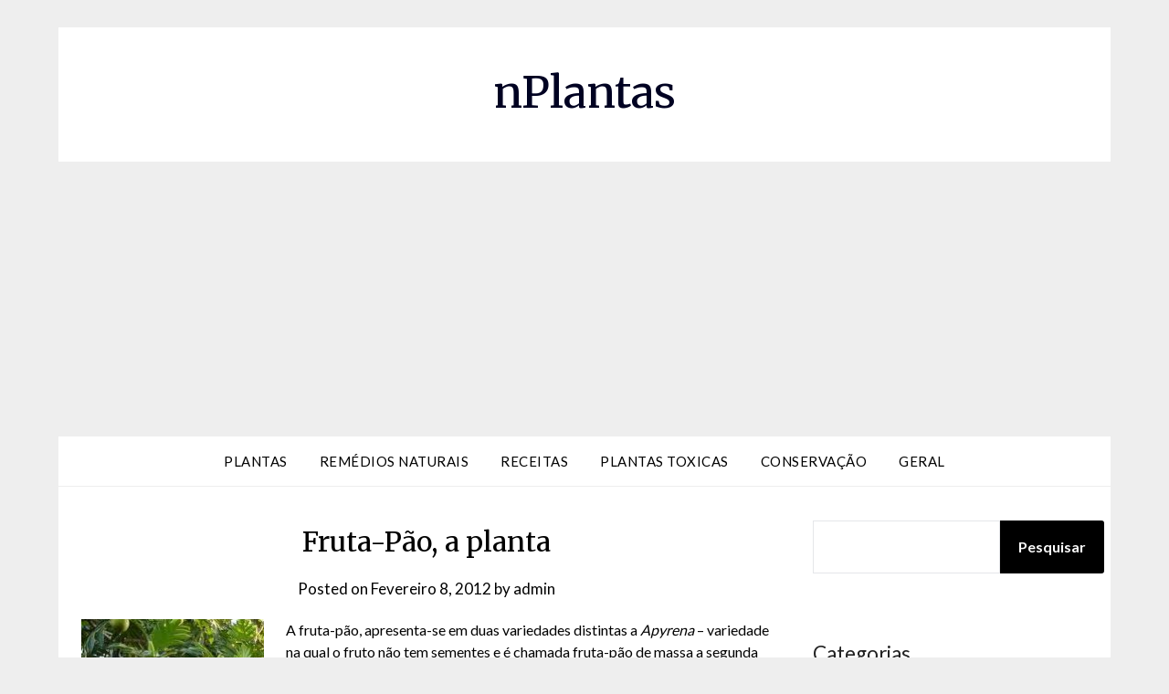

--- FILE ---
content_type: text/html; charset=utf-8
request_url: https://www.google.com/recaptcha/api2/aframe
body_size: 267
content:
<!DOCTYPE HTML><html><head><meta http-equiv="content-type" content="text/html; charset=UTF-8"></head><body><script nonce="uLCbOGXoOX3AvVJiYOalpA">/** Anti-fraud and anti-abuse applications only. See google.com/recaptcha */ try{var clients={'sodar':'https://pagead2.googlesyndication.com/pagead/sodar?'};window.addEventListener("message",function(a){try{if(a.source===window.parent){var b=JSON.parse(a.data);var c=clients[b['id']];if(c){var d=document.createElement('img');d.src=c+b['params']+'&rc='+(localStorage.getItem("rc::a")?sessionStorage.getItem("rc::b"):"");window.document.body.appendChild(d);sessionStorage.setItem("rc::e",parseInt(sessionStorage.getItem("rc::e")||0)+1);localStorage.setItem("rc::h",'1768554384074');}}}catch(b){}});window.parent.postMessage("_grecaptcha_ready", "*");}catch(b){}</script></body></html>

--- FILE ---
content_type: application/javascript; charset=utf-8
request_url: https://fundingchoicesmessages.google.com/f/AGSKWxWU681gYKoAUnZbqWSjt1I3w9boA1-zVS3r4MhzTUNJ5PD_tPJK0DLYTpLHnJr3Q_ULQGc1XaKgFG41Im31a4AgdKjooaZJ2c6jgkLD8eWoeep2bIAQ5E3Ntm-BQB8zphReI87K5o8klvLt_3R1cTu9CSEvvC23_xq1dsgMpfjPagneoRdWI3B6_uxm/__ad_square./ads-header-/general/ads.ads.loader-/admanager3.
body_size: -1293
content:
window['df255093-f87d-4960-81c6-f896e06421a2'] = true;